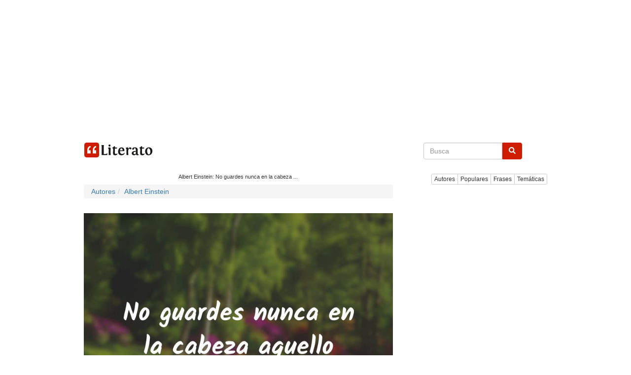

--- FILE ---
content_type: text/html; charset=utf-8
request_url: https://www.google.com/recaptcha/api2/aframe
body_size: 267
content:
<!DOCTYPE HTML><html><head><meta http-equiv="content-type" content="text/html; charset=UTF-8"></head><body><script nonce="TvtNzblIv-_4D_8XsUKIJA">/** Anti-fraud and anti-abuse applications only. See google.com/recaptcha */ try{var clients={'sodar':'https://pagead2.googlesyndication.com/pagead/sodar?'};window.addEventListener("message",function(a){try{if(a.source===window.parent){var b=JSON.parse(a.data);var c=clients[b['id']];if(c){var d=document.createElement('img');d.src=c+b['params']+'&rc='+(localStorage.getItem("rc::a")?sessionStorage.getItem("rc::b"):"");window.document.body.appendChild(d);sessionStorage.setItem("rc::e",parseInt(sessionStorage.getItem("rc::e")||0)+1);localStorage.setItem("rc::h",'1768720354360');}}}catch(b){}});window.parent.postMessage("_grecaptcha_ready", "*");}catch(b){}</script></body></html>